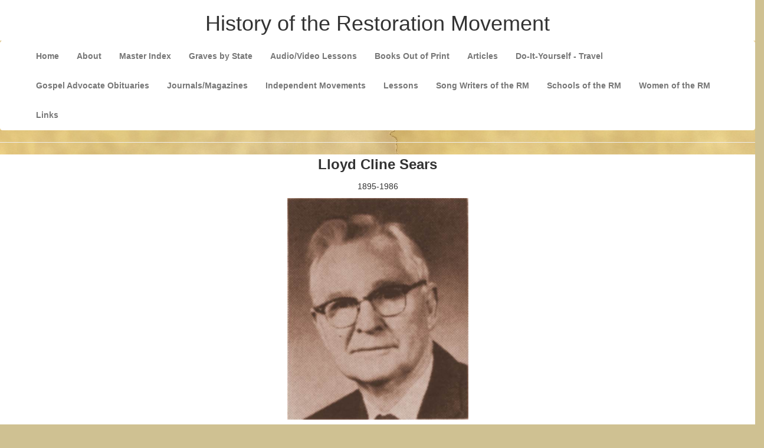

--- FILE ---
content_type: text/html
request_url: https://therestorationmovement.com/_states/arkansas/sears.htm
body_size: 3662
content:
<!DOCTYPE html>
<html lang="en"><!-- InstanceBegin template="/Templates/pages.dwt" codeOutsideHTMLIsLocked="false" -->
<head>
<meta charset="utf-8">
<meta http-equiv="X-UA-Compatible" content="IE=edge">
<meta name="viewport" content="width=device-width, initial-scale=1">
<!-- The above 3 meta tags *must* come first in the head; any other head content must come after these tags -->
<!-- InstanceBeginEditable name="doctitle" -->
<title>History of the Restoration Movement</title>
<!-- InstanceEndEditable -->
<!-- Bootstrap -->
<link rel="stylesheet" href="../../css/bootstrap.css">
<link href="../../styles.css" rel="stylesheet" type="text/css">

<!-- HTML5 shim and Respond.js for IE8 support of HTML5 elements and media queries -->
<!-- WARNING: Respond.js doesn't work if you view the page via file:// -->
<!--[if lt IE 9]>
      <script src="https://oss.maxcdn.com/html5shiv/3.7.2/html5shiv.min.js"></script>
      <script src="https://oss.maxcdn.com/respond/1.4.2/respond.min.js"></script>
    <![endif]-->
<!-- InstanceBeginEditable name="head" -->

<!-- InstanceEndEditable -->
</head>
<body class="bodybackground">
<div class="container-fluid divbackground">
  <h1 class="center">History of the Restoration Movement</h1>
  </div>
<nav class="navbar navbar-noborder navbar-default">
  <div class="container-fluid divbackground"> 
    <!-- Brand and toggle get grouped for better mobile display -->
    <div class="navbar-header">
      <button type="button" class="navbar-toggle collapsed" data-toggle="collapse" data-target="#myInverseNavbar2" aria-expanded="false"> <span class="sr-only">Toggle navigation</span> <span class="icon-bar"></span> <span class="icon-bar"></span> <span class="icon-bar"></span> </button>
</div>
    <!-- Collect the nav links, forms, and other content for toggling -->
    <div class="collapse navbar-collapse" id="myInverseNavbar2">
      <ul class="nav navbar-nav navbar-collapse">
      <li><a href="../../index.htm" title="Home">Home</a></li>
        <li><a href="../../about.htm" title="About">About</a></li>
        <li><a href="../../masterindex.htm" title="Master Index">Master Index</a></li>
        <li><a href="../../graves.htm" title="Graves by State">Graves by State</a></li>
        <li><a href="../../audio/index.htm" title="Audio/Video Lessons">Audio/Video Lessons</a></li>
        <li><a href="../../books/books.htm" title="Books Out of Print">Books Out of Print</a></li>
        <li><a href="../../articles.htm" title="Articles">Articles</a></li>
        <li><a href="../../chguide.htm" title="Do-It-Yourself - Travel">Do-It-Yourself - Travel</a></li>
        <li><a href="../../ga/gaobits.htm" title="Gospel Advocate Obituaries">Gospel Advocate Obituaries</a></li>
        <li><a href="../../_journals/index.htm" title="Journals/Magazines">Journals/Magazines</a></li>
        <li><a href="../../indepndnt.htm" title="Independent Movements">Independent Movements</a></li>
        <li><a href="../../lessons/index.htm" title="Lessons">Lessons</a></li>
        <li><a href="../../songwriters.htm" title="Song Writers of the RM">Song Writers of the RM</a></li>
        <li><a href="../../schools.htm" title="Schools of the RM">Schools of the RM</a></li>
        <li><a href="../../women.htm" title="Women of the RM">Women of the RM</a></li>
        <li><a href="../../links.htm" title="Links">Links</a></li>
      </ul>
    </div>
    <!-- /.navbar-collapse --> 
  </div>
  <!-- /.container-fluid --> 
</nav>
<hr>
  </div>
<div class="divbackground">
  <div class="row divpadding">
    <div><!-- InstanceBeginEditable name="EditRegion1" -->
	<div class="table-responsive">
<p align="center" class="p-pageheader">Lloyd Cline Sears</p>
<p align="center">1895-1986</p>
		<p align="center"><img border="0" src="../../images/sears,lc.jpg" width="307" height="376"></p>
			<p align="center">Biographical Sketch On The 
			Life Of Lloyd C. Sears</p>
			<p align="left">Lloyd Cline Sears was born near Odon, Indiana, May 13, 1895. At the 
			age of fifteen he was baptized by R.C. Bell, May, 1910. Very early 
			in life he came under the influence of <a href="armstrong.htm">J.N. 
			Armstrong</a> and his family. Armstrong's family is mentioned here 
			because it was his daughter, Pattie Hathaway Armstrong that Lloyd 
			married in 1917. This was a family of renown in the Lord's church, 
			as Pattie's maternal grandparents were <a href="../kentucky/harding,jamesa.htm">
			James A. and Pattie Harding</a>, being named for her grandmother. 
			They had two sons Jack Wood, and James Kern. </p>
<p align="left"> Sears began 
preaching in Cordell, Oklahoma in 1910. He later trained at Cordell Christian 
College and was conferred upon with the Bachelor of Arts degree in 1918. The 
following year he received another B.A. from the University of Oklahoma. Further 
studies brought about the M.A. degree from the University of Kansas in 1922. By 
1935 he had received the PhD from the University of Chicago. This education set 
the stage for his work in Christian education for the remainder of his life.</p>
<p align="left"> He preached 
for various churches through the years. He served the Cornell Avenue Church of 
Christ, Chicago, Illinois from 1927-1928. While working on his doctorate he also 
served the North Side and W. Madison congregation in Chicago from 1934-1935. 
After moving back to Arkansas he preached for a number of churches through the 
years. He served the churches in Calico Rock and Melbourne, Arkansas. He 
preached for a number of churches in eastern Arkansas including the 
congregations in the towns of Wynne, Alicia, and Swifton. He also preached for 
the church in Henning, Tennessee from 1940-1965. Then there were a number of 
other congregations that he visited with upon request for gospel meetings and 
other invitations to preach. He also conducted mission campaigns in Glasgow, 
Scotland.</p>
<p align="left"> L.C. Sears 
wrote two very important contributions to the preservation of Restoration 
History. He wrote <i>For Freedom</i>, the biography of J.N. Armstrong, published 
by Sweet Publications in 1969. He authored <i>The Eyes Of Jehovah</i>, the 
<a href="../kentucky/harding,jamesa.htm">biography of James Alexander Harding</a> in 1970.</p>
<p align="left"> His greatest 
love was education. He served as Instructor of English at Cordell Christian 
College; At Harper College, Kansas he was Professor of English and Dean of the 
College, 1918-1924. When the college merged with Arkansas Christian and moved to 
Morrilton, Arkansas he continued as Dean of the newly formed Harding Christian 
College and Professor of English. He served Harding after the move to Searcy in 
1934 in this capacity until 1960. In 1941 he served as a visiting Professor of 
English to the University of Arkansas. Through the years he served on boards of 
various education related associations in Arkansas. Some of these roles and 
organizations are as follows: Chairman of the Central Conference of Academic 
Deans; Member of the Arkansas Association of College Deans; the Arkansas 
Association of Colleges; the Arkansas Teachers of English Association; and The 
Arkansas Association of Teachers of Speech. He retired from his life-work 
in the field of education in 1968.</p>
<p align="left"> Lloyd C. 
Sears died in 1986 and was buried next to his wife who preceded his death 
in 1977, in the Armstrong plot at White County Memorial Cemetery, Searcy, 
Arkansas.</p>
<p align="left">-by Scott Harp, Source: Much 
of the information above was taken from <i>Preachers of Today</i>, Vol. 4, 
c.1970, pages 283,284.</p>
<p align="center"><img src="../../Bars - Icons/bd21315_.gif" width="443" height="22" alt=""/></p>
			<p align="center">Directions To The Grave Of L.C. Sears</p>
			<p align="left">Lloyd Cline and Pattie Hathaway Sears 
			are buried in the White County Memorial Gardens in Searcy, Arkansas. 
			White County Memorial Gardens is located on the southeast side of 
			Searcy. Enter the cemetery and dead end. Turn right, note statue of 
			Jesus in center of section to your left. Go to the next left and go 
			to the step-up entrance in the center 
			of the section heading toward the statue of Jesus (west). Just a few 
			sections in look to your left and travel in about halfway to the 
			Sears/Armstrong plot. <a href="whtcountymem.htm">See Map Page Here!</a></p>
			<p align="center">GPS Coordinates<br>
      N35º 14' 539" x WO 91º 41' 351"<br>
      35.242306,-91.689189<br>
      Facing West<br>
			Garden Of Christus<br>
			Lot 87, Section C, Space 1<br><iframe src="https://www.google.com/maps/embed?pb=!1m18!1m12!1m3!1d720.2352219667472!2d-91.689189!3d35.242306000000006!2m3!1f0!2f0!3f0!3m2!1i1024!2i768!4f13.1!3m3!1m2!1s0x0%3A0x0!2zMzXCsDE0JzMyLjMiTiA5McKwNDEnMjEuMSJX!5e1!3m2!1sen!2sus!4v1413561409278" width="600" height="450" frameborder="0" style="border:0"></iframe>
			</p>
<p align="center"><img border="0" src="../../images/sears01.jpg" width="539" height="359"></p>
<p align="center"><img border="0" src="../../images/sears02.jpg" width="539" height="359"><br>
<p align="center">The Two Men In The Picture Are Friends, Wayne 
Kendrick and Graham McDonald<br>
Standing At The Graves Of L.C. Sears And J.N. Armstrong, October 1, 2004</p>
<p align="center"><img border="0" src="../../images/sears03.jpg" width="710" height="287"></p>
<p align="center"><img border="0" src="../../images/sears04.jpg" width="591" height="190"><br>
Lloyd Cline Sears - 1895 - 1986</p>
<p align="center">
<img border="0" src="../../images/sears05.jpg" width="565" height="181"><br>
Pattie Hathaway Armstrong Sears - 1899 - 1977
</p>
<p align="center"><img src="../../Bars - Icons/bd21315_.gif" width="443" height="22" alt=""/></p>
<p align="center">Photo Taken 09.30.2019</p>
<p align="center"><a href="../../Images8/sears01.jpg" target="_blank"><img src="../../Images8/sears01.jpg" width="800" height="598" alt=""/></a></p>
<p align="center"><img src="../../Bars - Icons/bd21315_.gif" width="443" height="22" alt=""/></p>
<p align="center"><a href="http://www.therestorationmovement.com">History Home</a></p>
<p align="center"> <a href="../../masterindex.htm">History Index Page</a></p>
</div>
	
<!-- InstanceEndEditable --></div>
</div>
</div>
<hr>
<footer class="text-center">
  <div class="container">
    <div class="row">
      <div>
<p> Copyright © 2025, Scott Harp. All rights reserved.</p>
      </div>
    </div>
  </div>
</footer>
<!-- jQuery (necessary for Bootstrap's JavaScript plugins) --> 
<script src="../../js/jquery-1.11.3.min.js"></script> 
<!-- Include all compiled plugins (below), or include individual files as needed --> 
<script src="../../js/bootstrap.js"></script>
</body>
<!-- InstanceEnd --></html>